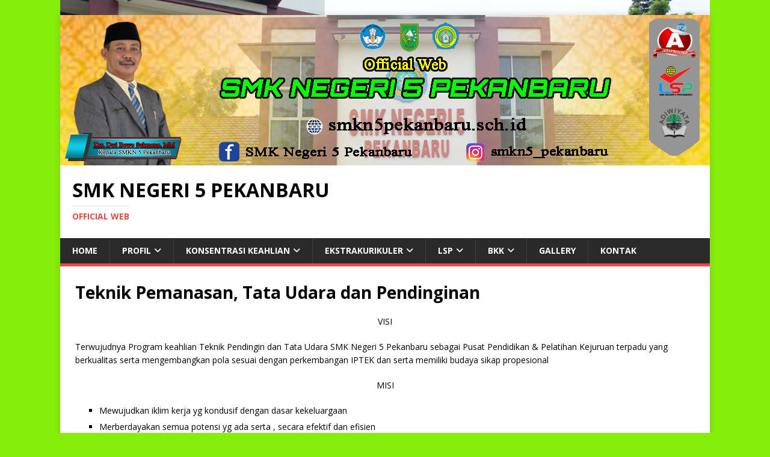

--- FILE ---
content_type: text/html; charset=UTF-8
request_url: https://smkn5pekanbaru.sch.id/jurusan/teknik-pendinginan-dan-tata-udara/
body_size: 8344
content:
<!DOCTYPE html>
<html class="no-js" lang="id"
 xmlns:fb="http://ogp.me/ns/fb#">
<head>
<meta charset="UTF-8">
<meta name="viewport" content="width=device-width, initial-scale=1.0">
<link rel="profile" href="http://gmpg.org/xfn/11" />
<title>Teknik Pemanasan, Tata Udara dan Pendinginan &#8211; SMK Negeri 5 Pekanbaru</title>
<meta name='robots' content='max-image-preview:large' />
	<style>img:is([sizes="auto" i], [sizes^="auto," i]) { contain-intrinsic-size: 3000px 1500px }</style>
	<link rel='dns-prefetch' href='//cdn.canvasjs.com' />
<link rel='dns-prefetch' href='//fonts.googleapis.com' />
<link rel="alternate" type="application/rss+xml" title="SMK Negeri 5 Pekanbaru &raquo; Feed" href="https://smkn5pekanbaru.sch.id/feed/" />
<link rel="alternate" type="application/rss+xml" title="SMK Negeri 5 Pekanbaru &raquo; Umpan Komentar" href="https://smkn5pekanbaru.sch.id/comments/feed/" />
<script type="text/javascript">
/* <![CDATA[ */
window._wpemojiSettings = {"baseUrl":"https:\/\/s.w.org\/images\/core\/emoji\/16.0.1\/72x72\/","ext":".png","svgUrl":"https:\/\/s.w.org\/images\/core\/emoji\/16.0.1\/svg\/","svgExt":".svg","source":{"concatemoji":"https:\/\/smkn5pekanbaru.sch.id\/wp-includes\/js\/wp-emoji-release.min.js?ver=6.8.3"}};
/*! This file is auto-generated */
!function(s,n){var o,i,e;function c(e){try{var t={supportTests:e,timestamp:(new Date).valueOf()};sessionStorage.setItem(o,JSON.stringify(t))}catch(e){}}function p(e,t,n){e.clearRect(0,0,e.canvas.width,e.canvas.height),e.fillText(t,0,0);var t=new Uint32Array(e.getImageData(0,0,e.canvas.width,e.canvas.height).data),a=(e.clearRect(0,0,e.canvas.width,e.canvas.height),e.fillText(n,0,0),new Uint32Array(e.getImageData(0,0,e.canvas.width,e.canvas.height).data));return t.every(function(e,t){return e===a[t]})}function u(e,t){e.clearRect(0,0,e.canvas.width,e.canvas.height),e.fillText(t,0,0);for(var n=e.getImageData(16,16,1,1),a=0;a<n.data.length;a++)if(0!==n.data[a])return!1;return!0}function f(e,t,n,a){switch(t){case"flag":return n(e,"\ud83c\udff3\ufe0f\u200d\u26a7\ufe0f","\ud83c\udff3\ufe0f\u200b\u26a7\ufe0f")?!1:!n(e,"\ud83c\udde8\ud83c\uddf6","\ud83c\udde8\u200b\ud83c\uddf6")&&!n(e,"\ud83c\udff4\udb40\udc67\udb40\udc62\udb40\udc65\udb40\udc6e\udb40\udc67\udb40\udc7f","\ud83c\udff4\u200b\udb40\udc67\u200b\udb40\udc62\u200b\udb40\udc65\u200b\udb40\udc6e\u200b\udb40\udc67\u200b\udb40\udc7f");case"emoji":return!a(e,"\ud83e\udedf")}return!1}function g(e,t,n,a){var r="undefined"!=typeof WorkerGlobalScope&&self instanceof WorkerGlobalScope?new OffscreenCanvas(300,150):s.createElement("canvas"),o=r.getContext("2d",{willReadFrequently:!0}),i=(o.textBaseline="top",o.font="600 32px Arial",{});return e.forEach(function(e){i[e]=t(o,e,n,a)}),i}function t(e){var t=s.createElement("script");t.src=e,t.defer=!0,s.head.appendChild(t)}"undefined"!=typeof Promise&&(o="wpEmojiSettingsSupports",i=["flag","emoji"],n.supports={everything:!0,everythingExceptFlag:!0},e=new Promise(function(e){s.addEventListener("DOMContentLoaded",e,{once:!0})}),new Promise(function(t){var n=function(){try{var e=JSON.parse(sessionStorage.getItem(o));if("object"==typeof e&&"number"==typeof e.timestamp&&(new Date).valueOf()<e.timestamp+604800&&"object"==typeof e.supportTests)return e.supportTests}catch(e){}return null}();if(!n){if("undefined"!=typeof Worker&&"undefined"!=typeof OffscreenCanvas&&"undefined"!=typeof URL&&URL.createObjectURL&&"undefined"!=typeof Blob)try{var e="postMessage("+g.toString()+"("+[JSON.stringify(i),f.toString(),p.toString(),u.toString()].join(",")+"));",a=new Blob([e],{type:"text/javascript"}),r=new Worker(URL.createObjectURL(a),{name:"wpTestEmojiSupports"});return void(r.onmessage=function(e){c(n=e.data),r.terminate(),t(n)})}catch(e){}c(n=g(i,f,p,u))}t(n)}).then(function(e){for(var t in e)n.supports[t]=e[t],n.supports.everything=n.supports.everything&&n.supports[t],"flag"!==t&&(n.supports.everythingExceptFlag=n.supports.everythingExceptFlag&&n.supports[t]);n.supports.everythingExceptFlag=n.supports.everythingExceptFlag&&!n.supports.flag,n.DOMReady=!1,n.readyCallback=function(){n.DOMReady=!0}}).then(function(){return e}).then(function(){var e;n.supports.everything||(n.readyCallback(),(e=n.source||{}).concatemoji?t(e.concatemoji):e.wpemoji&&e.twemoji&&(t(e.twemoji),t(e.wpemoji)))}))}((window,document),window._wpemojiSettings);
/* ]]> */
</script>
<style id='wp-emoji-styles-inline-css' type='text/css'>

	img.wp-smiley, img.emoji {
		display: inline !important;
		border: none !important;
		box-shadow: none !important;
		height: 1em !important;
		width: 1em !important;
		margin: 0 0.07em !important;
		vertical-align: -0.1em !important;
		background: none !important;
		padding: 0 !important;
	}
</style>
<style id='pdfemb-pdf-embedder-viewer-style-inline-css' type='text/css'>
.wp-block-pdfemb-pdf-embedder-viewer{max-width:none}

</style>
<link rel='stylesheet' id='dashicons-css' href='https://smkn5pekanbaru.sch.id/wp-includes/css/dashicons.min.css?ver=6.8.3' type='text/css' media='all' />
<link rel='stylesheet' id='admin-bar-css' href='https://smkn5pekanbaru.sch.id/wp-includes/css/admin-bar.min.css?ver=6.8.3' type='text/css' media='all' />
<style id='admin-bar-inline-css' type='text/css'>

    .canvasjs-chart-credit{
        display: none !important;
    }
    #vtrtsFreeChart canvas {
    border-radius: 6px;
}

.vtrts-free-adminbar-weekly-title {
    font-weight: bold;
    font-size: 14px;
    color: #fff;
    margin-bottom: 6px;
}

        #wpadminbar #wp-admin-bar-vtrts_free_top_button .ab-icon:before {
            content: "\f185";
            color: #1DAE22;
            top: 3px;
        }
    #wp-admin-bar-vtrts_pro_top_button .ab-item {
        min-width: 180px;
    }
    .vtrts-free-adminbar-dropdown {
        min-width: 420px ;
        padding: 18px 18px 12px 18px;
        background: #23282d;
        color: #fff;
        border-radius: 8px;
        box-shadow: 0 4px 24px rgba(0,0,0,0.15);
        margin-top: 10px;
    }
    .vtrts-free-adminbar-grid {
        display: grid;
        grid-template-columns: 1fr 1fr;
        gap: 18px 18px; /* row-gap column-gap */
        margin-bottom: 18px;
    }
    .vtrts-free-adminbar-card {
        background: #2c3338;
        border-radius: 8px;
        padding: 18px 18px 12px 18px;
        box-shadow: 0 2px 8px rgba(0,0,0,0.07);
        display: flex;
        flex-direction: column;
        align-items: flex-start;
    }
    /* Extra margin for the right column */
    .vtrts-free-adminbar-card:nth-child(2),
    .vtrts-free-adminbar-card:nth-child(4) {
        margin-left: 10px !important;
        padding-left: 10px !important;
                padding-top: 6px !important;

        margin-right: 10px !important;
        padding-right : 10px !important;
        margin-top: 10px !important;
    }
    .vtrts-free-adminbar-card:nth-child(1),
    .vtrts-free-adminbar-card:nth-child(3) {
        margin-left: 10px !important;
        padding-left: 10px !important;
                padding-top: 6px !important;

        margin-top: 10px !important;
                padding-right : 10px !important;

    }
    /* Extra margin for the bottom row */
    .vtrts-free-adminbar-card:nth-child(3),
    .vtrts-free-adminbar-card:nth-child(4) {
        margin-top: 6px !important;
        padding-top: 6px !important;
        margin-top: 10px !important;
    }
    .vtrts-free-adminbar-card-title {
        font-size: 14px;
        font-weight: 800;
        margin-bottom: 6px;
        color: #fff;
    }
    .vtrts-free-adminbar-card-value {
        font-size: 22px;
        font-weight: bold;
        color: #1DAE22;
        margin-bottom: 4px;
    }
    .vtrts-free-adminbar-card-sub {
        font-size: 12px;
        color: #aaa;
    }
    .vtrts-free-adminbar-btn-wrap {
        text-align: center;
        margin-top: 8px;
    }

    #wp-admin-bar-vtrts_free_top_button .ab-item{
    min-width: 80px !important;
        padding: 0px !important;
    .vtrts-free-adminbar-btn {
        display: inline-block;
        background: #1DAE22;
        color: #fff !important;
        font-weight: bold;
        padding: 8px 28px;
        border-radius: 6px;
        text-decoration: none;
        font-size: 15px;
        transition: background 0.2s;
        margin-top: 8px;
    }
    .vtrts-free-adminbar-btn:hover {
        background: #15991b;
        color: #fff !important;
    }

    .vtrts-free-adminbar-dropdown-wrap { min-width: 0; padding: 0; }
    #wpadminbar #wp-admin-bar-vtrts_free_top_button .vtrts-free-adminbar-dropdown { display: none; position: absolute; left: 0; top: 100%; z-index: 99999; }
    #wpadminbar #wp-admin-bar-vtrts_free_top_button:hover .vtrts-free-adminbar-dropdown { display: block; }
    
        .ab-empty-item #wp-admin-bar-vtrts_free_top_button-default .ab-empty-item{
    height:0px !important;
    padding :0px !important;
     }
            #wpadminbar .quicklinks .ab-empty-item{
        padding:0px !important;
    }
    .vtrts-free-adminbar-dropdown {
    min-width: 420px;
    padding: 18px 18px 12px 18px;
    background: #23282d;
    color: #fff;
    border-radius: 12px; /* more rounded */
    box-shadow: 0 8px 32px rgba(0,0,0,0.25); /* deeper shadow */
    margin-top: 10px;
}

.vtrts-free-adminbar-btn-wrap {
    text-align: center;
    margin-top: 18px; /* more space above */
}

.vtrts-free-adminbar-btn {
    display: inline-block;
    background: #1DAE22;
    color: #fff !important;
    font-weight: bold;
    padding: 5px 22px;
    border-radius: 8px;
    text-decoration: none;
    font-size: 17px;
    transition: background 0.2s, box-shadow 0.2s;
    margin-top: 8px;
    box-shadow: 0 2px 8px rgba(29,174,34,0.15);
    text-align: center;
    line-height: 1.6;
    
}
.vtrts-free-adminbar-btn:hover {
    background: #15991b;
    color: #fff !important;
    box-shadow: 0 4px 16px rgba(29,174,34,0.25);
}
    


</style>
<link rel='stylesheet' id='mh-google-fonts-css' href='https://fonts.googleapis.com/css?family=Open+Sans:400,400italic,700,600' type='text/css' media='all' />
<link rel='stylesheet' id='mh-magazine-lite-css' href='https://smkn5pekanbaru.sch.id/wp-content/themes/mh-magazine-lite/style.css?ver=2.10.0' type='text/css' media='all' />
<link rel='stylesheet' id='mh-font-awesome-css' href='https://smkn5pekanbaru.sch.id/wp-content/themes/mh-magazine-lite/includes/font-awesome.min.css' type='text/css' media='all' />
<script type="text/javascript" id="ahc_front_js-js-extra">
/* <![CDATA[ */
var ahc_ajax_front = {"ajax_url":"https:\/\/smkn5pekanbaru.sch.id\/wp-admin\/admin-ajax.php","plugin_url":"https:\/\/smkn5pekanbaru.sch.id\/wp-content\/plugins\/visitors-traffic-real-time-statistics\/","page_id":"98","page_title":"Teknik Pemanasan, Tata Udara dan Pendinginan","post_type":"page"};
/* ]]> */
</script>
<script type="text/javascript" src="https://smkn5pekanbaru.sch.id/wp-content/plugins/visitors-traffic-real-time-statistics/js/front.js?ver=6.8.3" id="ahc_front_js-js"></script>
<script type="text/javascript" src="https://smkn5pekanbaru.sch.id/wp-includes/js/jquery/jquery.min.js?ver=3.7.1" id="jquery-core-js"></script>
<script type="text/javascript" src="https://smkn5pekanbaru.sch.id/wp-includes/js/jquery/jquery-migrate.min.js?ver=3.4.1" id="jquery-migrate-js"></script>
<script type="text/javascript" id="mh-scripts-js-extra">
/* <![CDATA[ */
var mh_magazine = {"text":{"toggle_menu":"Toggle Menu"}};
/* ]]> */
</script>
<script type="text/javascript" src="https://smkn5pekanbaru.sch.id/wp-content/themes/mh-magazine-lite/js/scripts.js?ver=2.10.0" id="mh-scripts-js"></script>
<link rel="https://api.w.org/" href="https://smkn5pekanbaru.sch.id/wp-json/" /><link rel="alternate" title="JSON" type="application/json" href="https://smkn5pekanbaru.sch.id/wp-json/wp/v2/pages/98" /><link rel="EditURI" type="application/rsd+xml" title="RSD" href="https://smkn5pekanbaru.sch.id/xmlrpc.php?rsd" />
<meta name="generator" content="WordPress 6.8.3" />
<link rel="canonical" href="https://smkn5pekanbaru.sch.id/jurusan/teknik-pendinginan-dan-tata-udara/" />
<link rel='shortlink' href='https://smkn5pekanbaru.sch.id/?p=98' />
<link rel="alternate" title="oEmbed (JSON)" type="application/json+oembed" href="https://smkn5pekanbaru.sch.id/wp-json/oembed/1.0/embed?url=https%3A%2F%2Fsmkn5pekanbaru.sch.id%2Fjurusan%2Fteknik-pendinginan-dan-tata-udara%2F" />
<link rel="alternate" title="oEmbed (XML)" type="text/xml+oembed" href="https://smkn5pekanbaru.sch.id/wp-json/oembed/1.0/embed?url=https%3A%2F%2Fsmkn5pekanbaru.sch.id%2Fjurusan%2Fteknik-pendinginan-dan-tata-udara%2F&#038;format=xml" />
<meta property="fb:app_id" content="1107493602627758"/><!--[if lt IE 9]>
<script src="https://smkn5pekanbaru.sch.id/wp-content/themes/mh-magazine-lite/js/css3-mediaqueries.js"></script>
<![endif]-->
<style type="text/css">.recentcomments a{display:inline !important;padding:0 !important;margin:0 !important;}</style><style type="text/css" id="custom-background-css">
body.custom-background { background-color: #87ed0b; background-image: url("https://smkn5pekanbaru.sch.id/wp-content/uploads/2021/06/IMG_9973.jpg"); background-position: center center; background-size: contain; background-repeat: no-repeat; background-attachment: fixed; }
</style>
	<link rel="icon" href="https://smkn5pekanbaru.sch.id/wp-content/uploads/2018/07/cropped-Logo-SMK-N-5-1-32x32.png" sizes="32x32" />
<link rel="icon" href="https://smkn5pekanbaru.sch.id/wp-content/uploads/2018/07/cropped-Logo-SMK-N-5-1-192x192.png" sizes="192x192" />
<link rel="apple-touch-icon" href="https://smkn5pekanbaru.sch.id/wp-content/uploads/2018/07/cropped-Logo-SMK-N-5-1-180x180.png" />
<meta name="msapplication-TileImage" content="https://smkn5pekanbaru.sch.id/wp-content/uploads/2018/07/cropped-Logo-SMK-N-5-1-270x270.png" />
</head>
<body id="mh-mobile" class="wp-singular page-template page-template-template-full page-template-template-full-php page page-id-98 page-child parent-pageid-88 custom-background wp-theme-mh-magazine-lite mh-right-sb" itemscope="itemscope" itemtype="https://schema.org/WebPage">
<div class="mh-container mh-container-outer">
<div class="mh-header-mobile-nav mh-clearfix"></div>
<header class="mh-header" itemscope="itemscope" itemtype="https://schema.org/WPHeader">
	<div class="mh-container mh-container-inner mh-row mh-clearfix">
		<div class="mh-custom-header mh-clearfix">
<a class="mh-header-image-link" href="https://smkn5pekanbaru.sch.id/" title="SMK Negeri 5 Pekanbaru" rel="home">
<img class="mh-header-image" src="https://smkn5pekanbaru.sch.id/wp-content/uploads/2025/06/Tajuk-Web-copy.jpg" height="250" width="1080" alt="SMK Negeri 5 Pekanbaru" />
</a>
<div class="mh-site-identity">
<div class="mh-site-logo" role="banner" itemscope="itemscope" itemtype="https://schema.org/Brand">
<div class="mh-header-text">
<a class="mh-header-text-link" href="https://smkn5pekanbaru.sch.id/" title="SMK Negeri 5 Pekanbaru" rel="home">
<h2 class="mh-header-title">SMK Negeri 5 Pekanbaru</h2>
<h3 class="mh-header-tagline">Official Web</h3>
</a>
</div>
</div>
</div>
</div>
	</div>
	<div class="mh-main-nav-wrap">
		<nav class="mh-navigation mh-main-nav mh-container mh-container-inner mh-clearfix" itemscope="itemscope" itemtype="https://schema.org/SiteNavigationElement">
			<div class="menu-menu-1-container"><ul id="menu-menu-1" class="menu"><li id="menu-item-5477" class="menu-item menu-item-type-post_type menu-item-object-page menu-item-home menu-item-5477"><a href="https://smkn5pekanbaru.sch.id/">Home</a></li>
<li id="menu-item-5504" class="menu-item menu-item-type-post_type menu-item-object-page menu-item-has-children menu-item-5504"><a href="https://smkn5pekanbaru.sch.id/profil/">Profil</a>
<ul class="sub-menu">
	<li id="menu-item-5505" class="menu-item menu-item-type-post_type menu-item-object-page menu-item-5505"><a href="https://smkn5pekanbaru.sch.id/profil/profil-sekolah/">Profil Sekolah</a></li>
	<li id="menu-item-5506" class="menu-item menu-item-type-post_type menu-item-object-page menu-item-5506"><a href="https://smkn5pekanbaru.sch.id/profil/visi-dan-misi/">VISI dan MISI</a></li>
	<li id="menu-item-5507" class="menu-item menu-item-type-post_type menu-item-object-page menu-item-5507"><a href="https://smkn5pekanbaru.sch.id/profil/kepala-smkn-5-pekanbaru/">Kepala SMKN 5 Pekanbaru</a></li>
</ul>
</li>
<li id="menu-item-5479" class="menu-item menu-item-type-post_type menu-item-object-page current-page-ancestor current-menu-ancestor current-menu-parent current-page-parent current_page_parent current_page_ancestor menu-item-has-children menu-item-5479"><a href="https://smkn5pekanbaru.sch.id/jurusan/">Konsentrasi Keahlian</a>
<ul class="sub-menu">
	<li id="menu-item-5480" class="menu-item menu-item-type-post_type menu-item-object-page menu-item-5480"><a href="https://smkn5pekanbaru.sch.id/jurusan/teknik-instalasi-pemanfaatan-tenaga-listrik/">Teknik Instalasi Tenaga Listrik</a></li>
	<li id="menu-item-5481" class="menu-item menu-item-type-post_type menu-item-object-page menu-item-5481"><a href="https://smkn5pekanbaru.sch.id/jurusan/teknik-gambar-bangunan/">Desain Pemodelan dan Informasi Bangunan</a></li>
	<li id="menu-item-5482" class="menu-item menu-item-type-post_type menu-item-object-page menu-item-5482"><a href="https://smkn5pekanbaru.sch.id/jurusan/teknik-konstruksi-batu-dan-beton/">Teknik Konstruksi dan Perumahan</a></li>
	<li id="menu-item-5483" class="menu-item menu-item-type-post_type menu-item-object-page current-menu-item page_item page-item-98 current_page_item menu-item-5483"><a href="https://smkn5pekanbaru.sch.id/jurusan/teknik-pendinginan-dan-tata-udara/" aria-current="page">Teknik Pemanasan, Tata Udara dan Pendinginan</a></li>
	<li id="menu-item-5484" class="menu-item menu-item-type-post_type menu-item-object-page menu-item-5484"><a href="https://smkn5pekanbaru.sch.id/jurusan/teknik-kendaraan-ringan/">Teknik Kendaraan Ringan</a></li>
	<li id="menu-item-5485" class="menu-item menu-item-type-post_type menu-item-object-page menu-item-5485"><a href="https://smkn5pekanbaru.sch.id/jurusan/teknik-sepeda-motor/">Teknik Sepeda Motor</a></li>
	<li id="menu-item-5486" class="menu-item menu-item-type-post_type menu-item-object-page menu-item-5486"><a href="https://smkn5pekanbaru.sch.id/jurusan/geologi-pertambangan/">Teknik Geologi Pertambangan (4 Tahun)</a></li>
	<li id="menu-item-5487" class="menu-item menu-item-type-post_type menu-item-object-page menu-item-5487"><a href="https://smkn5pekanbaru.sch.id/jurusan/teknik-audio-video/">Teknik Audio-Video</a></li>
	<li id="menu-item-5488" class="menu-item menu-item-type-post_type menu-item-object-page menu-item-5488"><a href="https://smkn5pekanbaru.sch.id/jurusan/teknik-komputer-dan-jaringan/">Teknik Komputer dan Jaringan</a></li>
	<li id="menu-item-5489" class="menu-item menu-item-type-post_type menu-item-object-page menu-item-5489"><a href="https://smkn5pekanbaru.sch.id/jurusan/multi-media/">Desain Komunikasi Visual</a></li>
	<li id="menu-item-5490" class="menu-item menu-item-type-post_type menu-item-object-page menu-item-5490"><a href="https://smkn5pekanbaru.sch.id/jurusan/teknik-pengelasan/">Teknik Pemesinan</a></li>
</ul>
</li>
<li id="menu-item-5463" class="menu-item menu-item-type-post_type menu-item-object-page menu-item-has-children menu-item-5463"><a href="https://smkn5pekanbaru.sch.id/ekstrakurikuler/">Ekstrakurikuler</a>
<ul class="sub-menu">
	<li id="menu-item-5464" class="menu-item menu-item-type-post_type menu-item-object-page menu-item-5464"><a href="https://smkn5pekanbaru.sch.id/ekstrakurikuler/drumband-gema-bahana-swara-smkn-5-pekanbaru/">Drumband GEMA BAHANA SWARA</a></li>
	<li id="menu-item-5465" class="menu-item menu-item-type-post_type menu-item-object-page menu-item-5465"><a href="https://smkn5pekanbaru.sch.id/ekstrakurikuler/futsal/">Futsal</a></li>
	<li id="menu-item-5466" class="menu-item menu-item-type-post_type menu-item-object-page menu-item-5466"><a href="https://smkn5pekanbaru.sch.id/ekstrakurikuler/kompang/">Kompang</a></li>
	<li id="menu-item-5467" class="menu-item menu-item-type-post_type menu-item-object-page menu-item-5467"><a href="https://smkn5pekanbaru.sch.id/ekstrakurikuler/orkes-melayu/">Orkes Melayu</a></li>
	<li id="menu-item-5468" class="menu-item menu-item-type-post_type menu-item-object-page menu-item-5468"><a href="https://smkn5pekanbaru.sch.id/ekstrakurikuler/rohis-smkn-5-pekanbaru/">ROHIS</a></li>
	<li id="menu-item-5469" class="menu-item menu-item-type-post_type menu-item-object-page menu-item-5469"><a href="https://smkn5pekanbaru.sch.id/ekstrakurikuler/seni-tari-lenggang-dara-smkn-5-pekanbaru/">Seni Tari LENGGANG DARA</a></li>
	<li id="menu-item-5470" class="menu-item menu-item-type-post_type menu-item-object-page menu-item-5470"><a href="https://smkn5pekanbaru.sch.id/ekstrakurikuler/pramuka/">Pramuka Inti</a></li>
	<li id="menu-item-5472" class="menu-item menu-item-type-post_type menu-item-object-page menu-item-5472"><a href="https://smkn5pekanbaru.sch.id/ekstrakurikuler/karate/">Bela Diri Karate</a></li>
	<li id="menu-item-5473" class="menu-item menu-item-type-post_type menu-item-object-page menu-item-5473"><a href="https://smkn5pekanbaru.sch.id/ekstrakurikuler/pencak-silat/">Pencak Silat</a></li>
	<li id="menu-item-5474" class="menu-item menu-item-type-post_type menu-item-object-page menu-item-5474"><a href="https://smkn5pekanbaru.sch.id/ekstrakurikuler/palang-merah-remaja-wira/">Palang Merah Remaja ‘Wira’</a></li>
	<li id="menu-item-5475" class="menu-item menu-item-type-post_type menu-item-object-page menu-item-5475"><a href="https://smkn5pekanbaru.sch.id/ekstrakurikuler/pasus/">PASUS</a></li>
	<li id="menu-item-5502" class="menu-item menu-item-type-post_type menu-item-object-page menu-item-5502"><a href="https://smkn5pekanbaru.sch.id/paduan-suara/">Paduan Suara</a></li>
	<li id="menu-item-5471" class="menu-item menu-item-type-post_type menu-item-object-page menu-item-5471"><a href="https://smkn5pekanbaru.sch.id/ekstrakurikuler/sepak-bola/">Sepak Bola</a></li>
</ul>
</li>
<li id="menu-item-5492" class="menu-item menu-item-type-post_type menu-item-object-page menu-item-has-children menu-item-5492"><a href="https://smkn5pekanbaru.sch.id/lsp/">LSP</a>
<ul class="sub-menu">
	<li id="menu-item-5493" class="menu-item menu-item-type-post_type menu-item-object-page menu-item-5493"><a href="https://smkn5pekanbaru.sch.id/lsp/profil-lsp-smkn-5-pekanbaru/">Visi dan Misi LSP SMK Negeri 5 Pekanbaru</a></li>
	<li id="menu-item-5494" class="menu-item menu-item-type-post_type menu-item-object-page menu-item-5494"><a href="https://smkn5pekanbaru.sch.id/lsp/komitmen/">Komitmen</a></li>
	<li id="menu-item-5495" class="menu-item menu-item-type-post_type menu-item-object-page menu-item-5495"><a href="https://smkn5pekanbaru.sch.id/lsp/ruang-lingkup-sertifikasi/">Ruang Lingkup Sertifikasi</a></li>
	<li id="menu-item-5496" class="menu-item menu-item-type-post_type menu-item-object-page menu-item-5496"><a href="https://smkn5pekanbaru.sch.id/lsp/struktur-organisasi/">Struktur Organisasi</a></li>
	<li id="menu-item-5497" class="menu-item menu-item-type-post_type menu-item-object-page menu-item-5497"><a href="https://smkn5pekanbaru.sch.id/lsp/daftar-asesor-kompetensi/">Daftar Asesor Kompetensi</a></li>
	<li id="menu-item-5498" class="menu-item menu-item-type-post_type menu-item-object-page menu-item-5498"><a href="https://smkn5pekanbaru.sch.id/lsp/daftar-tempat-uji-kompetensi-tuk/">Daftar Tempat Uji Kompetensi (TUK)</a></li>
	<li id="menu-item-5499" class="menu-item menu-item-type-post_type menu-item-object-page menu-item-5499"><a href="https://smkn5pekanbaru.sch.id/lsp/kontak/">Kontak</a></li>
</ul>
</li>
<li id="menu-item-5459" class="menu-item menu-item-type-post_type menu-item-object-page menu-item-has-children menu-item-5459"><a href="https://smkn5pekanbaru.sch.id/bkk/">BKK</a>
<ul class="sub-menu">
	<li id="menu-item-5460" class="menu-item menu-item-type-post_type menu-item-object-page menu-item-5460"><a href="https://smkn5pekanbaru.sch.id/bkk/profil-bkk-smk-negeri-5-pekanbaru/">Profil BKK SMK Negeri 5 Pekanbaru</a></li>
	<li id="menu-item-5461" class="menu-item menu-item-type-post_type menu-item-object-page menu-item-5461"><a href="https://smkn5pekanbaru.sch.id/bkk/job-matching/">Job Matching</a></li>
	<li id="menu-item-5508" class="menu-item menu-item-type-post_type menu-item-object-page menu-item-5508"><a href="https://smkn5pekanbaru.sch.id/tracer-study/">Tracer Study</a></li>
	<li id="menu-item-5462" class="menu-item menu-item-type-post_type menu-item-object-page menu-item-5462"><a href="https://smkn5pekanbaru.sch.id/bkk/kontak/">Kontak</a></li>
</ul>
</li>
<li id="menu-item-5476" class="menu-item menu-item-type-post_type menu-item-object-page menu-item-5476"><a href="https://smkn5pekanbaru.sch.id/gallery/">Gallery</a></li>
<li id="menu-item-5491" class="menu-item menu-item-type-post_type menu-item-object-page menu-item-5491"><a href="https://smkn5pekanbaru.sch.id/kontak/">Kontak</a></li>
</ul></div>		</nav>
	</div>
</header><div class="mh-wrapper mh-clearfix"><article id="page-98" class="post-98 page type-page status-publish hentry">
	<header class="entry-header">
		<h1 class="entry-title page-title">Teknik Pemanasan, Tata Udara dan Pendinginan</h1>	</header>
	<div class="entry-content mh-clearfix">
		<p style="text-align: center;">VISI</p>
<p>Terwujudnya Program keahlian Teknik Pendingin dan Tata Udara SMK Negeri 5 Pekanbaru sebagai Pusat Pendidikan &amp; Pelatihan Kejuruan terpadu yang berkualitas serta mengembangkan pola sesuai dengan perkembangan IPTEK dan serta memiliki budaya sikap propesional</p>
<p style="text-align: center;">MISI</p>
<ul>
<li>Mewujudkan iklim kerja yg kondusif dengan dasar kekeluargaan</li>
<li>Merberdayakan semua potensi yg ada serta , secara efektif dan efisien</li>
<li>Meningkatkan sumber daya manusia yg profesional</li>
<li>Mengembangkan kurikulum yg sesuai dengan Job Description pada dunia usaha / industri</li>
<li>Membeina hubungan kerja sama dgn unsue-unsur terkait</li>
<li>Mewujudkan sekolah dalam rangka mewujudkan prima bagi masyarakat.</li>
</ul>
<p><code>[tribulant_slideshow gallery_id="4"]</code></p>
	</div>
</article></div>
<div class="mh-copyright-wrap">
	<div class="mh-container mh-container-inner mh-clearfix">
		<p class="mh-copyright">Copyright &copy; 2026 | WordPress Theme by <a href="https://mhthemes.com/themes/mh-magazine/?utm_source=customer&#038;utm_medium=link&#038;utm_campaign=MH+Magazine+Lite" rel="nofollow">MH Themes</a></p>
	</div>
</div>
</div><!-- .mh-container-outer -->
<script type="speculationrules">
{"prefetch":[{"source":"document","where":{"and":[{"href_matches":"\/*"},{"not":{"href_matches":["\/wp-*.php","\/wp-admin\/*","\/wp-content\/uploads\/*","\/wp-content\/*","\/wp-content\/plugins\/*","\/wp-content\/themes\/mh-magazine-lite\/*","\/*\\?(.+)"]}},{"not":{"selector_matches":"a[rel~=\"nofollow\"]"}},{"not":{"selector_matches":".no-prefetch, .no-prefetch a"}}]},"eagerness":"conservative"}]}
</script>
<script type="text/javascript" src="https://cdn.canvasjs.com/canvasjs.min.js" id="canvasjs-free-js"></script>
<!-- Facebook Comments Plugin for WordPress: http://peadig.com/wordpress-plugins/facebook-comments/ -->
<div id="fb-root"></div>
<script>(function(d, s, id) {
  var js, fjs = d.getElementsByTagName(s)[0];
  if (d.getElementById(id)) return;
  js = d.createElement(s); js.id = id;
  js.src = "//connect.facebook.net/id_ID/sdk.js#xfbml=1&appId=1107493602627758&version=v2.3";
  fjs.parentNode.insertBefore(js, fjs);
}(document, 'script', 'facebook-jssdk'));</script>
</body>
</html>